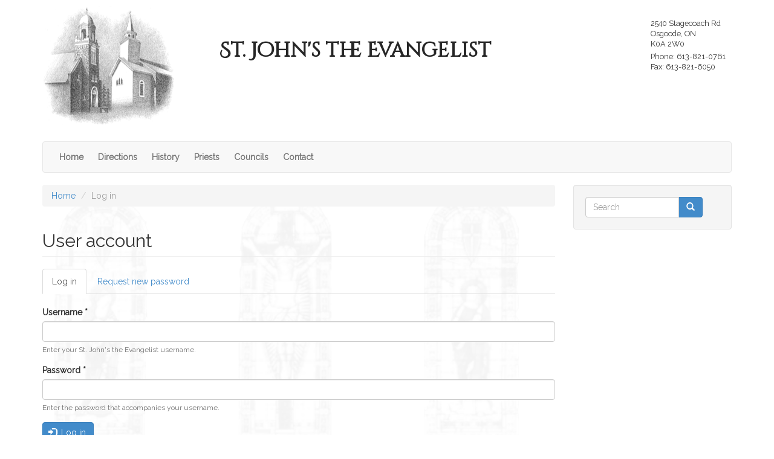

--- FILE ---
content_type: text/html; charset=utf-8
request_url: https://www.enniskerry.ca/user/login?destination=node/9607%23comment-form
body_size: 5388
content:
<!DOCTYPE html PUBLIC "-//W3C//DTD XHTML+RDFa 1.0//EN"
  "http://www.w3.org/MarkUp/DTD/xhtml-rdfa-1.dtd">
<html lang="en" dir="ltr"
  xmlns:fb="http://ogp.me/ns/fb#"
  xmlns:og="http://ogp.me/ns#"
  xmlns:article="http://ogp.me/ns/article#"
  xmlns:book="http://ogp.me/ns/book#"
  xmlns:profile="http://ogp.me/ns/profile#"
  xmlns:video="http://ogp.me/ns/video#"
  xmlns:product="http://ogp.me/ns/product#">
<head profile="http://www.w3.org/1999/xhtml/vocab">
  <meta charset="utf-8">
  <meta name="viewport" content="width=device-width, initial-scale=1.0">
  <meta name="author" content="Lorne McEvoy">
  <meta http-equiv="Content-Type" content="text/html; charset=utf-8" />
<link rel="shortcut icon" href="https://www.enniskerry.ca/sites/all/themes/auction/favicon.ico" type="image/vnd.microsoft.icon" />
<meta name="description" content="St. John the Evangelist Roman Catholic Church Osgoode." />
<meta name="keywords" content="church, parish, priest, osgoode, enniskerry, mass, ottawa" />
<meta name="robots" content="follow, index" />
<meta name="generator" content="Drupal 7 (http://drupal.org)" />
<meta name="rights" content="2014 Enniskerry.ca" />
<link rel="canonical" href="https://www.enniskerry.ca/user/login" />
<link rel="shortlink" href="https://www.enniskerry.ca/user/login" />
<meta property="og:site_name" content="St. John the Evangelist" />
<meta property="og:title" content="User account" />
<meta property="og:latitude" content="45.199245" />
<meta property="og:longitude" content="-75.567993" />
<meta property="og:street_address" content="2546 Stagecoach Road" />
<meta property="og:locality" content="Osgoode" />
<meta property="og:region" content="Ontario" />
<meta property="og:postal_code" content="K0A 2W0" />
<meta property="og:country_name" content="Canada" />
<meta property="og:email" content="stbrigid.stjohn@gmail.com" />
<meta property="og:phone_number" content="613-821-0761" />
<meta property="og:fax_number" content="613-821-6050" />
<meta property="og:locale" content="en_CA" />
  <title>User account | St. John's the Evangelist</title>
  <meta name="msvalidate.01" content="C70DBE97F3AEC81C380EDB89F69B1D50" />
  <link type="text/css" rel="stylesheet" href="https://www.enniskerry.ca/sites/default/files/css/css_lQaZfjVpwP_oGNqdtWCSpJT1EMqXdMiU84ekLLxQnc4.css" media="all" />
<link type="text/css" rel="stylesheet" href="https://www.enniskerry.ca/sites/default/files/css/css_9HPR4DqV15qTwe6qWpLx4UQt849QIVEZ9jeUKisp5po.css" media="all" />
<link type="text/css" rel="stylesheet" href="https://www.enniskerry.ca/sites/default/files/css/css_BTbypzlNYVbptuza8qzKwXCnB4TjuEzUY43Cz2FsXVA.css" media="all" />
<link type="text/css" rel="stylesheet" href="https://cdn.jsdelivr.net/npm/bootstrap@3.1.1/dist/css/bootstrap.min.css" media="all" />
<link type="text/css" rel="stylesheet" href="https://cdn.jsdelivr.net/npm/bootstrap@3.1.1/docs/dist/css/bootstrap.min.css" media="all" />
<link type="text/css" rel="stylesheet" href="https://cdn.jsdelivr.net/npm/@unicorn-fail/drupal-bootstrap-styles@0.0.2/dist/3.1.1/7.x-3.x/drupal-bootstrap.min.css" media="all" />
<link type="text/css" rel="stylesheet" href="https://www.enniskerry.ca/sites/default/files/css/css_ZPrbTE98s1LtjR-NAmBy--V6uBvL4bdshbL5msqnBgU.css" media="all" />
<!-- Parisienne| |Dawning+of+a+New+Day -->
	<link href="https://fonts.googleapis.com/css?family=Raleway|Cinzel+Decorative|Gruppo|Special+Elite|Oregano|Parisienne" rel="stylesheet" type="text/css">
	<!-- HTML5 element support for IE6-8 -->
  <!--[if lt IE 9]>
    <script src="//html5shiv.googlecode.com/svn/trunk/html5.js"></script>
  <![endif]-->
	<script src="https://www.enniskerry.ca/sites/default/files/js/js_XexEZhbTmj1BHeajKr2rPfyR8Y68f4rm0Nv3Vj5_dSI.js"></script>
<script src="https://www.enniskerry.ca/sites/default/files/js/js_onbE0n0cQY6KTDQtHO_E27UBymFC-RuqypZZ6Zxez-o.js"></script>
<script src="https://cdn.jsdelivr.net/npm/bootstrap@3.1.1/dist/js/bootstrap.min.js"></script>
<script src="https://cdn.jsdelivr.net/npm/bootstrap@3.1.1/docs/dist/js/bootstrap.min.js"></script>
<script src="https://www.enniskerry.ca/sites/default/files/js/js_SDHZG6HO7xn59lJQZ_T-vVDVSqb6lQ52JdlW8fskZx8.js"></script>
<script>(function(i,s,o,g,r,a,m){i["GoogleAnalyticsObject"]=r;i[r]=i[r]||function(){(i[r].q=i[r].q||[]).push(arguments)},i[r].l=1*new Date();a=s.createElement(o),m=s.getElementsByTagName(o)[0];a.async=1;a.src=g;m.parentNode.insertBefore(a,m)})(window,document,"script","https://www.google-analytics.com/analytics.js","ga");ga("create", "UA-10440658-7", {"cookieDomain":"auto"});ga("send", "pageview");</script>
<script src="https://www.enniskerry.ca/sites/default/files/js/js_xza51gRKd-DDm8ZutFDynCREGOzyWI6IOk-MIpwpULI.js"></script>
<script>jQuery.extend(Drupal.settings, {"basePath":"\/","pathPrefix":"","setHasJsCookie":0,"ajaxPageState":{"theme":"auction","theme_token":"Xdnu_GJuOXEISsb35L4k9F9MbLqpn1LvbzD_YcR7QI0","js":{"sites\/all\/themes\/bootstrap\/js\/bootstrap.js":1,"sites\/all\/modules\/contrib\/jquery_update\/replace\/jquery\/1.7\/jquery.min.js":1,"misc\/jquery-extend-3.4.0.js":1,"misc\/jquery-html-prefilter-3.5.0-backport.js":1,"misc\/jquery.once.js":1,"misc\/drupal.js":1,"misc\/form-single-submit.js":1,"https:\/\/cdn.jsdelivr.net\/npm\/bootstrap@3.1.1\/dist\/js\/bootstrap.min.js":1,"https:\/\/cdn.jsdelivr.net\/npm\/bootstrap@3.1.1\/docs\/dist\/js\/bootstrap.min.js":1,"sites\/all\/libraries\/colorbox\/jquery.colorbox-min.js":1,"sites\/all\/modules\/contrib\/colorbox\/js\/colorbox.js":1,"sites\/all\/modules\/contrib\/colorbox\/styles\/default\/colorbox_style.js":1,"sites\/all\/modules\/contrib\/google_analytics\/googleanalytics.js":1,"0":1,"sites\/all\/themes\/auction\/bootstrap\/js\/bootstrap.min.js":1},"css":{"modules\/system\/system.base.css":1,"sites\/all\/modules\/contrib\/calendar\/css\/calendar_multiday.css":1,"sites\/all\/modules\/contrib\/date\/date_api\/date.css":1,"sites\/all\/modules\/contrib\/date\/date_popup\/themes\/datepicker.1.7.css":1,"modules\/field\/theme\/field.css":1,"modules\/node\/node.css":1,"sites\/all\/modules\/contrib\/views\/css\/views.css":1,"sites\/all\/modules\/contrib\/ckeditor\/css\/ckeditor.css":1,"sites\/all\/modules\/contrib\/colorbox\/styles\/default\/colorbox_style.css":1,"sites\/all\/modules\/contrib\/ctools\/css\/ctools.css":1,"https:\/\/cdn.jsdelivr.net\/npm\/bootstrap@3.1.1\/dist\/css\/bootstrap.min.css":1,"https:\/\/cdn.jsdelivr.net\/npm\/bootstrap@3.1.1\/docs\/dist\/css\/bootstrap.min.css":1,"https:\/\/cdn.jsdelivr.net\/npm\/@unicorn-fail\/drupal-bootstrap-styles@0.0.2\/dist\/3.1.1\/7.x-3.x\/drupal-bootstrap.min.css":1,"sites\/all\/themes\/auction\/bootstrap\/css\/bootstrap.min.css":1,"sites\/all\/themes\/auction\/css\/style.min.css":1}},"colorbox":{"opacity":"0.85","current":"{current} of {total}","previous":"\u00ab Prev","next":"Next \u00bb","close":"Close","maxWidth":"98%","maxHeight":"98%","fixed":true,"mobiledetect":true,"mobiledevicewidth":"480px"},"googleanalytics":{"trackOutbound":1,"trackMailto":1,"trackDownload":1,"trackDownloadExtensions":"7z|aac|arc|arj|asf|asx|avi|bin|csv|doc(x|m)?|dot(x|m)?|exe|flv|gif|gz|gzip|hqx|jar|jpe?g|js|mp(2|3|4|e?g)|mov(ie)?|msi|msp|pdf|phps|png|ppt(x|m)?|pot(x|m)?|pps(x|m)?|ppam|sld(x|m)?|thmx|qtm?|ra(m|r)?|sea|sit|tar|tgz|torrent|txt|wav|wma|wmv|wpd|xls(x|m|b)?|xlt(x|m)|xlam|xml|z|zip","trackColorbox":1},"urlIsAjaxTrusted":{"\/user\/login?destination=node\/9607%23comment-form":true},"bootstrap":{"anchorsFix":0,"anchorsSmoothScrolling":0,"formHasError":1,"popoverEnabled":0,"popoverOptions":{"animation":1,"html":0,"placement":"right","selector":"","trigger":"click","triggerAutoclose":1,"title":"","content":"","delay":0,"container":"body"},"tooltipEnabled":0,"tooltipOptions":{"animation":1,"html":0,"placement":"auto top","selector":"","trigger":"hover focus","delay":0,"container":"body"}}});</script>
</head>
<body class="html not-front not-logged-in one-sidebar sidebar-second page-user page-user-login" >
  <div id="skip-link">
    <a href="#main-content" class="element-invisible element-focusable">Skip to main content</a>
  </div>
    <header id="header">
	<div class="container">
		<div class="row">
			<div class="logo-col col-xs-3 col-sm-3 col-md-3" style="z-index:48;">
	  		<a class="logo" href="/" title="Home">
					<img src="https://www.enniskerry.ca/sites/all/themes/auction/logo.png" alt="Home" class="img-responsive" />
				</a>
			</div>
			<div class="center-bg col-xs-9 col-sm-9 col-md-9">
				<div class="name-slogan pull-left">
				  <strong><a class="name" href="/" title="Home">St. John's the Evangelist</a></strong>				  <p id="slogan" class="slogan"></p>
				</div>
				<div class="church-address pull-right">
										<div itemid="stjohn" itemscope itemtype="http://schema.org/Organization" style="clear:both;">
						<meta itemprop="name" content="The Catholic Communities of St. John the Evangelist and St. Brigid" />
						<meta itemprop="alternateName" content="St. John the Evangelist" />
						<meta itemprop="url" content="http://www.enniskerry.ca" />
						<div itemprop="location" itemscope itemtype="http://schema.org/CatholicChurch">
							<meta itemprop="name" content="St. John the Evangelist" />
							<meta itemprop="alternateName" content="St. John's Roman Catholic church" />
							<meta itemprop="map" content="http://www.enniskerry.ca/directions" />
						  <div itemprop="address" itemscope itemtype="http://schema.org/PostalAddress">
								<meta itemprop="name" content="Enniskerry" />
						    <div itemprop="streetAddress">2540 Stagecoach Rd</div>
						    <div><span itemprop="addressLocality">Osgoode</span>, <span itemprop="addressRegion">ON</span></div>
								<div itemprop="postalCode">K0A 2W0</div>
						  </div>
							<div style="margin-top:4px;">
						  	Phone: <span itemprop="telephone">613-821-0761</span><br>
								Fax: <span itemprop="faxNumber">613-821-6050</span>
								<span itemprop="geo" itemscope itemtype="http://schema.org/GeoCoordinates">
									<meta itemprop="latitude" content="45.199245" />
									<meta itemprop="longitude" content="-75.567993" />
								</span>
							</div>
						</div>
					</div>
				</div>
			</div>
		</div>
	</div>
</header>
<navigation id="menu" class="clear:both;">
  <div class="container">
		<div id="navbar" role="banner" class="navbar container navbar-default">
	    <div class="navbar-header"> 
	      <button type="button" class="navbar-toggle" data-toggle="collapse" data-target=".navbar-collapse">
	        <span class="sr-only">Toggle navigation</span>
	        <span class="icon-bar"></span>
	        <span class="icon-bar"></span>
	        <span class="icon-bar"></span>
	      </button>
	    </div>
	    	      <div class="navbar-collapse collapse">
	        <nav role="navigation">
	          	            <ul class="menu nav navbar-nav"><li class="first leaf"><a href="/">Home</a></li>
<li class="leaf"><a href="/directions" title="Directions to St. John the Evangelist church in Osgoode, Ontario and St. Brigid church in Manotick, Ontario.">Directions</a></li>
<li class="leaf"><a href="/history" title="St. John the Evangelist History">History</a></li>
<li class="leaf"><a href="/priests" title="St. John the Evangelist Parish Priests from present day back to the founding of the church in 1854. ">Priests</a></li>
<li class="leaf"><a href="/councils" title="The Councils of the the Communities of St. John the Evangelist (Osgoode) and St. Brigid (Manotick)">Councils</a></li>
<li class="last leaf"><a href="/contact">Contact</a></li>
</ul>	          	          
	          	        </nav>
	      </div>
	    		</div>
  </div>
</navigation>
<div class="main-container container">
  <div class="row">
    <section class="col-sm-8 col-md-9">
            					<ol class="breadcrumb"><li><a href="/" itemprop="url"><span itemprop="title">Home</span></a></li>
<li class="active">Log in</li>
</ol>			      <a id="main-content"></a>
                    <h1 class="page-header">User account</h1>
                                <h2 class="element-invisible">Primary tabs</h2><ul class="tabs--primary nav nav-tabs"><li class="active"><a href="/user" class="active">Log in<span class="element-invisible">(active tab)</span></a></li>
<li><a href="/user/password">Request new password</a></li>
</ul>                          <div class="region region-content">
    <section id="block-system-main" class="block block-system clearfix">

      
  <form action="/user/login?destination=node/9607%23comment-form" method="post" id="user-login" accept-charset="UTF-8"><div><div class="form-item form-item-name form-type-textfield form-group"> <label class="control-label" for="edit-name">Username <span class="form-required" title="This field is required.">*</span></label>
<input class="form-control form-text required" type="text" id="edit-name" name="name" value="" size="60" maxlength="60" /><div class="help-block">Enter your St. John&#039;s the Evangelist username.</div></div><div class="form-item form-item-pass form-type-password form-group"> <label class="control-label" for="edit-pass">Password <span class="form-required" title="This field is required.">*</span></label>
<input class="form-control form-text required" type="password" id="edit-pass" name="pass" size="60" maxlength="128" /><div class="help-block">Enter the password that accompanies your username.</div></div><input type="hidden" name="form_build_id" value="form-qe8U-PW0R4VA6vXXZPld1aw8NxkfDqQtvazmxk8Rmyc" />
<input type="hidden" name="form_id" value="user_login" />
<div class="form-actions form-wrapper form-group" id="edit-actions"><button type="submit" id="edit-submit" name="op" value="Log in" class="btn btn-primary form-submit icon-before"><span class="icon glyphicon glyphicon-log-in" aria-hidden="true"></span>
 Log in</button>
</div></div></form>
</section>
  </div>
    </section>
          <aside class="col-sm-4 col-md-3" role="complementary">
          <div class="region region-sidebar-second well">
    <section id="block-search-form" class="block block-search clearfix">

      
  <form class="form-search content-search" action="/user/login?destination=node/9607%23comment-form" method="post" id="search-block-form" accept-charset="UTF-8"><div><div class="container-inline">
      <h2 class="element-invisible">Search form</h2>
    <div class="input-group"><input title="Enter the terms you wish to search for." placeholder="Search" class="form-control form-text" type="text" id="edit-search-block-form--2" name="search_block_form" value="" size="15" maxlength="128" /><span class="input-group-btn"><button type="submit" class="btn btn-primary"><span class="icon glyphicon glyphicon-search" aria-hidden="true"></span>
</button></span></div><div class="form-actions form-wrapper form-group" id="edit-actions--2"><button class="element-invisible btn btn-primary form-submit" type="submit" id="edit-submit--2" name="op" value="Search">Search</button>
</div><input type="hidden" name="form_build_id" value="form-TlBDsagW9AzLzccO3T6-zDQpQHnkJrRGHQmK1M9fNTg" />
<input type="hidden" name="form_id" value="search_block_form" />
</div>
</div></form>
</section>
  </div>
      </aside>  <!-- /#sidebar-second -->
      </div>
</div>
<footer class="footer container">
    <div class="region region-footer">
    <section id="block-menu-menu-footer-menu" class="block block-menu clearfix">

      
  <ul class="menu nav"><li class="first leaf"><a href="/" title="">Home</a></li>
<li class="leaf"><a href="/links">Links</a></li>
<li class="last leaf"><a href="/site-map">Site Map</a></li>
</ul>
</section>
  </div>
	<div class="row">
		<div class="col-md-6 text-left">&copy; 2019 St. John the Evangelist, Enniskerry ON</div>
		<div class="col-md-6 text-right">Hosting provided by <span itemscope  itemtype="http://schema.org/LocalBusiness"><a href="https://www.seometrics.ca" itemprop="url" target="_blank"><span itemprop="name">SEO Metrics Inc.</span><meta itemprop="description" content="Web Hosting and Development" /><meta itemprop="telephone" content="1-613-454-5756" /><meta itemprop="email" content="sales@seometrics.ca" /><span itemprop="address" itemscope itemtype="http://schema.org/PostalAddress"><meta itemprop="addressLocality" content="Ottawa" /><meta itemprop="addressRegion" content="ON" /></span></span></div>
	</div>
</footer>






  <script src="https://www.enniskerry.ca/sites/default/files/js/js_MRdvkC2u4oGsp5wVxBG1pGV5NrCPW3mssHxIn6G9tGE.js"></script>
</body>
</html>


--- FILE ---
content_type: text/plain
request_url: https://www.google-analytics.com/j/collect?v=1&_v=j102&a=710503948&t=pageview&_s=1&dl=https%3A%2F%2Fwww.enniskerry.ca%2Fuser%2Flogin%3Fdestination%3Dnode%2F9607%2523comment-form&ul=en-us%40posix&dt=User%20account%20%7C%20St.%20John%27s%20the%20Evangelist&sr=1280x720&vp=1280x720&_u=IEBAAEABAAAAACAAI~&jid=1366421742&gjid=862420112&cid=679296594.1769627753&tid=UA-10440658-7&_gid=74061233.1769627753&_r=1&_slc=1&z=8052486
body_size: -450
content:
2,cG-9XLK2NS55W